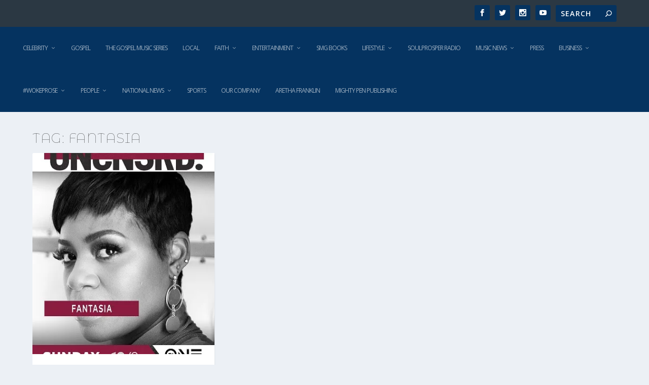

--- FILE ---
content_type: text/html; charset=utf-8
request_url: https://www.google.com/recaptcha/api2/aframe
body_size: 268
content:
<!DOCTYPE HTML><html><head><meta http-equiv="content-type" content="text/html; charset=UTF-8"></head><body><script nonce="b5sQMX68CKasJ_AzOhqoUw">/** Anti-fraud and anti-abuse applications only. See google.com/recaptcha */ try{var clients={'sodar':'https://pagead2.googlesyndication.com/pagead/sodar?'};window.addEventListener("message",function(a){try{if(a.source===window.parent){var b=JSON.parse(a.data);var c=clients[b['id']];if(c){var d=document.createElement('img');d.src=c+b['params']+'&rc='+(localStorage.getItem("rc::a")?sessionStorage.getItem("rc::b"):"");window.document.body.appendChild(d);sessionStorage.setItem("rc::e",parseInt(sessionStorage.getItem("rc::e")||0)+1);localStorage.setItem("rc::h",'1769247614490');}}}catch(b){}});window.parent.postMessage("_grecaptcha_ready", "*");}catch(b){}</script></body></html>

--- FILE ---
content_type: text/plain
request_url: https://www.google-analytics.com/j/collect?v=1&_v=j102&a=840230912&t=pageview&_s=1&dl=https%3A%2F%2Fwww.soulprospermedia.com%2Ftag%2Ffantasia%2F&ul=en-us%40posix&dt=Fantasia%20%7C%20The%20SMG%20Report&sr=1280x720&vp=1280x720&_u=IADAAEABAAAAACAAI~&jid=296772923&gjid=586490977&cid=1908132121.1769247613&tid=UA-90976305-1&_gid=1013235736.1769247613&_r=1&_slc=1&z=1706871363
body_size: -551
content:
2,cG-K4TMDYC7Z1